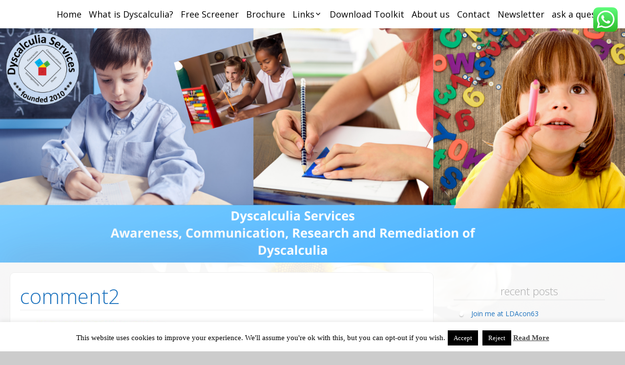

--- FILE ---
content_type: text/html; charset=UTF-8
request_url: https://dyscalculiaservices.com/comments-from-previous-workshop-participants/comment2/
body_size: 17733
content:
<!DOCTYPE html>
<!--[if IE 7]>
<html class="ie ie7" lang="en-US">
<![endif]-->
<!--[if IE 8]>
<html class="ie ie8" lang="en-US">
<![endif]-->
<!--[if !(IE 7) | !(IE 8) ]><!-->
<html lang="en-US">
<!--<![endif]-->
<head>
	<meta charset="UTF-8">
	<meta name="viewport" content="width=device-width">
	<link rel="pingback" href="https://dyscalculiaservices.com/xmlrpc.php">
	<meta name='robots' content='index, follow, max-image-preview:large, max-snippet:-1, max-video-preview:-1' />
	<style>img:is([sizes="auto" i], [sizes^="auto," i]) { contain-intrinsic-size: 3000px 1500px }</style>
	
	<!-- This site is optimized with the Yoast SEO plugin v26.4 - https://yoast.com/wordpress/plugins/seo/ -->
	<title>comment2 - Math and Dyscalculia Services</title>
	<link rel="canonical" href="https://dyscalculiaservices.com/comments-from-previous-workshop-participants/comment2/" />
	<meta property="og:locale" content="en_US" />
	<meta property="og:type" content="article" />
	<meta property="og:title" content="comment2 - Math and Dyscalculia Services" />
	<meta property="og:url" content="https://dyscalculiaservices.com/comments-from-previous-workshop-participants/comment2/" />
	<meta property="og:site_name" content="Math and Dyscalculia Services" />
	<meta property="article:publisher" content="https://www.facebook.com/dyscalculiaservices" />
	<meta property="og:image" content="https://dyscalculiaservices.com/comments-from-previous-workshop-participants/comment2" />
	<meta property="og:image:width" content="595" />
	<meta property="og:image:height" content="137" />
	<meta property="og:image:type" content="image/jpeg" />
	<meta name="twitter:card" content="summary_large_image" />
	<meta name="twitter:site" content="@Dyscalculiaserv" />
	<script type="application/ld+json" class="yoast-schema-graph">{"@context":"https://schema.org","@graph":[{"@type":"WebPage","@id":"https://dyscalculiaservices.com/comments-from-previous-workshop-participants/comment2/","url":"https://dyscalculiaservices.com/comments-from-previous-workshop-participants/comment2/","name":"comment2 - Math and Dyscalculia Services","isPartOf":{"@id":"https://dyscalculiaservices.com/#website"},"primaryImageOfPage":{"@id":"https://dyscalculiaservices.com/comments-from-previous-workshop-participants/comment2/#primaryimage"},"image":{"@id":"https://dyscalculiaservices.com/comments-from-previous-workshop-participants/comment2/#primaryimage"},"thumbnailUrl":"https://dyscalculiaservices.com/wp-content/uploads/2015/09/comment2.jpg","datePublished":"2015-09-21T18:44:28+00:00","breadcrumb":{"@id":"https://dyscalculiaservices.com/comments-from-previous-workshop-participants/comment2/#breadcrumb"},"inLanguage":"en-US","potentialAction":[{"@type":"ReadAction","target":["https://dyscalculiaservices.com/comments-from-previous-workshop-participants/comment2/"]}]},{"@type":"ImageObject","inLanguage":"en-US","@id":"https://dyscalculiaservices.com/comments-from-previous-workshop-participants/comment2/#primaryimage","url":"https://dyscalculiaservices.com/wp-content/uploads/2015/09/comment2.jpg","contentUrl":"https://dyscalculiaservices.com/wp-content/uploads/2015/09/comment2.jpg","width":595,"height":137},{"@type":"BreadcrumbList","@id":"https://dyscalculiaservices.com/comments-from-previous-workshop-participants/comment2/#breadcrumb","itemListElement":[{"@type":"ListItem","position":1,"name":"Home","item":"https://dyscalculiaservices.com/"},{"@type":"ListItem","position":2,"name":"Comments from Previous Workshop Participants","item":"https://dyscalculiaservices.com/comments-from-previous-workshop-participants/"},{"@type":"ListItem","position":3,"name":"comment2"}]},{"@type":"WebSite","@id":"https://dyscalculiaservices.com/#website","url":"https://dyscalculiaservices.com/","name":"Math and Dyscalculia Services","description":"You can count on us","potentialAction":[{"@type":"SearchAction","target":{"@type":"EntryPoint","urlTemplate":"https://dyscalculiaservices.com/?s={search_term_string}"},"query-input":{"@type":"PropertyValueSpecification","valueRequired":true,"valueName":"search_term_string"}}],"inLanguage":"en-US"}]}</script>
	<!-- / Yoast SEO plugin. -->


<link rel='dns-prefetch' href='//fonts.googleapis.com' />
<link rel="alternate" type="application/rss+xml" title="Math and Dyscalculia Services &raquo; Feed" href="https://dyscalculiaservices.com/feed/" />
<link rel="alternate" type="application/rss+xml" title="Math and Dyscalculia Services &raquo; Comments Feed" href="https://dyscalculiaservices.com/comments/feed/" />
<script type="text/javascript" id="wpp-js" src="https://dyscalculiaservices.com/wp-content/plugins/wordpress-popular-posts/assets/js/wpp.min.js?ver=7.3.6" data-sampling="0" data-sampling-rate="100" data-api-url="https://dyscalculiaservices.com/wp-json/wordpress-popular-posts" data-post-id="715" data-token="f5ea51c262" data-lang="0" data-debug="0"></script>
<script type="text/javascript">
/* <![CDATA[ */
window._wpemojiSettings = {"baseUrl":"https:\/\/s.w.org\/images\/core\/emoji\/16.0.1\/72x72\/","ext":".png","svgUrl":"https:\/\/s.w.org\/images\/core\/emoji\/16.0.1\/svg\/","svgExt":".svg","source":{"concatemoji":"https:\/\/dyscalculiaservices.com\/wp-includes\/js\/wp-emoji-release.min.js?ver=6.8.3"}};
/*! This file is auto-generated */
!function(s,n){var o,i,e;function c(e){try{var t={supportTests:e,timestamp:(new Date).valueOf()};sessionStorage.setItem(o,JSON.stringify(t))}catch(e){}}function p(e,t,n){e.clearRect(0,0,e.canvas.width,e.canvas.height),e.fillText(t,0,0);var t=new Uint32Array(e.getImageData(0,0,e.canvas.width,e.canvas.height).data),a=(e.clearRect(0,0,e.canvas.width,e.canvas.height),e.fillText(n,0,0),new Uint32Array(e.getImageData(0,0,e.canvas.width,e.canvas.height).data));return t.every(function(e,t){return e===a[t]})}function u(e,t){e.clearRect(0,0,e.canvas.width,e.canvas.height),e.fillText(t,0,0);for(var n=e.getImageData(16,16,1,1),a=0;a<n.data.length;a++)if(0!==n.data[a])return!1;return!0}function f(e,t,n,a){switch(t){case"flag":return n(e,"\ud83c\udff3\ufe0f\u200d\u26a7\ufe0f","\ud83c\udff3\ufe0f\u200b\u26a7\ufe0f")?!1:!n(e,"\ud83c\udde8\ud83c\uddf6","\ud83c\udde8\u200b\ud83c\uddf6")&&!n(e,"\ud83c\udff4\udb40\udc67\udb40\udc62\udb40\udc65\udb40\udc6e\udb40\udc67\udb40\udc7f","\ud83c\udff4\u200b\udb40\udc67\u200b\udb40\udc62\u200b\udb40\udc65\u200b\udb40\udc6e\u200b\udb40\udc67\u200b\udb40\udc7f");case"emoji":return!a(e,"\ud83e\udedf")}return!1}function g(e,t,n,a){var r="undefined"!=typeof WorkerGlobalScope&&self instanceof WorkerGlobalScope?new OffscreenCanvas(300,150):s.createElement("canvas"),o=r.getContext("2d",{willReadFrequently:!0}),i=(o.textBaseline="top",o.font="600 32px Arial",{});return e.forEach(function(e){i[e]=t(o,e,n,a)}),i}function t(e){var t=s.createElement("script");t.src=e,t.defer=!0,s.head.appendChild(t)}"undefined"!=typeof Promise&&(o="wpEmojiSettingsSupports",i=["flag","emoji"],n.supports={everything:!0,everythingExceptFlag:!0},e=new Promise(function(e){s.addEventListener("DOMContentLoaded",e,{once:!0})}),new Promise(function(t){var n=function(){try{var e=JSON.parse(sessionStorage.getItem(o));if("object"==typeof e&&"number"==typeof e.timestamp&&(new Date).valueOf()<e.timestamp+604800&&"object"==typeof e.supportTests)return e.supportTests}catch(e){}return null}();if(!n){if("undefined"!=typeof Worker&&"undefined"!=typeof OffscreenCanvas&&"undefined"!=typeof URL&&URL.createObjectURL&&"undefined"!=typeof Blob)try{var e="postMessage("+g.toString()+"("+[JSON.stringify(i),f.toString(),p.toString(),u.toString()].join(",")+"));",a=new Blob([e],{type:"text/javascript"}),r=new Worker(URL.createObjectURL(a),{name:"wpTestEmojiSupports"});return void(r.onmessage=function(e){c(n=e.data),r.terminate(),t(n)})}catch(e){}c(n=g(i,f,p,u))}t(n)}).then(function(e){for(var t in e)n.supports[t]=e[t],n.supports.everything=n.supports.everything&&n.supports[t],"flag"!==t&&(n.supports.everythingExceptFlag=n.supports.everythingExceptFlag&&n.supports[t]);n.supports.everythingExceptFlag=n.supports.everythingExceptFlag&&!n.supports.flag,n.DOMReady=!1,n.readyCallback=function(){n.DOMReady=!0}}).then(function(){return e}).then(function(){var e;n.supports.everything||(n.readyCallback(),(e=n.source||{}).concatemoji?t(e.concatemoji):e.wpemoji&&e.twemoji&&(t(e.twemoji),t(e.wpemoji)))}))}((window,document),window._wpemojiSettings);
/* ]]> */
</script>
<link rel='stylesheet' id='ht_ctc_main_css-css' href='https://dyscalculiaservices.com/wp-content/plugins/click-to-chat-for-whatsapp/new/inc/assets/css/main.css?ver=4.33' type='text/css' media='all' />
<link rel='stylesheet' id='embedpress-css-css' href='https://dyscalculiaservices.com/wp-content/plugins/embedpress/assets/css/embedpress.css?ver=1764137318' type='text/css' media='all' />
<link rel='stylesheet' id='embedpress-blocks-style-css' href='https://dyscalculiaservices.com/wp-content/plugins/embedpress/assets/css/blocks.build.css?ver=1764137318' type='text/css' media='all' />
<style id='wp-emoji-styles-inline-css' type='text/css'>

	img.wp-smiley, img.emoji {
		display: inline !important;
		border: none !important;
		box-shadow: none !important;
		height: 1em !important;
		width: 1em !important;
		margin: 0 0.07em !important;
		vertical-align: -0.1em !important;
		background: none !important;
		padding: 0 !important;
	}
</style>
<link rel='stylesheet' id='wp-block-library-css' href='https://dyscalculiaservices.com/wp-includes/css/dist/block-library/style.min.css?ver=6.8.3' type='text/css' media='all' />
<style id='classic-theme-styles-inline-css' type='text/css'>
/*! This file is auto-generated */
.wp-block-button__link{color:#fff;background-color:#32373c;border-radius:9999px;box-shadow:none;text-decoration:none;padding:calc(.667em + 2px) calc(1.333em + 2px);font-size:1.125em}.wp-block-file__button{background:#32373c;color:#fff;text-decoration:none}
</style>
<style id='qsm-quiz-style-inline-css' type='text/css'>


</style>
<style id='pdfemb-pdf-embedder-viewer-style-inline-css' type='text/css'>
.wp-block-pdfemb-pdf-embedder-viewer{max-width:none}

</style>
<style id='global-styles-inline-css' type='text/css'>
:root{--wp--preset--aspect-ratio--square: 1;--wp--preset--aspect-ratio--4-3: 4/3;--wp--preset--aspect-ratio--3-4: 3/4;--wp--preset--aspect-ratio--3-2: 3/2;--wp--preset--aspect-ratio--2-3: 2/3;--wp--preset--aspect-ratio--16-9: 16/9;--wp--preset--aspect-ratio--9-16: 9/16;--wp--preset--color--black: #000000;--wp--preset--color--cyan-bluish-gray: #abb8c3;--wp--preset--color--white: #ffffff;--wp--preset--color--pale-pink: #f78da7;--wp--preset--color--vivid-red: #cf2e2e;--wp--preset--color--luminous-vivid-orange: #ff6900;--wp--preset--color--luminous-vivid-amber: #fcb900;--wp--preset--color--light-green-cyan: #7bdcb5;--wp--preset--color--vivid-green-cyan: #00d084;--wp--preset--color--pale-cyan-blue: #8ed1fc;--wp--preset--color--vivid-cyan-blue: #0693e3;--wp--preset--color--vivid-purple: #9b51e0;--wp--preset--gradient--vivid-cyan-blue-to-vivid-purple: linear-gradient(135deg,rgba(6,147,227,1) 0%,rgb(155,81,224) 100%);--wp--preset--gradient--light-green-cyan-to-vivid-green-cyan: linear-gradient(135deg,rgb(122,220,180) 0%,rgb(0,208,130) 100%);--wp--preset--gradient--luminous-vivid-amber-to-luminous-vivid-orange: linear-gradient(135deg,rgba(252,185,0,1) 0%,rgba(255,105,0,1) 100%);--wp--preset--gradient--luminous-vivid-orange-to-vivid-red: linear-gradient(135deg,rgba(255,105,0,1) 0%,rgb(207,46,46) 100%);--wp--preset--gradient--very-light-gray-to-cyan-bluish-gray: linear-gradient(135deg,rgb(238,238,238) 0%,rgb(169,184,195) 100%);--wp--preset--gradient--cool-to-warm-spectrum: linear-gradient(135deg,rgb(74,234,220) 0%,rgb(151,120,209) 20%,rgb(207,42,186) 40%,rgb(238,44,130) 60%,rgb(251,105,98) 80%,rgb(254,248,76) 100%);--wp--preset--gradient--blush-light-purple: linear-gradient(135deg,rgb(255,206,236) 0%,rgb(152,150,240) 100%);--wp--preset--gradient--blush-bordeaux: linear-gradient(135deg,rgb(254,205,165) 0%,rgb(254,45,45) 50%,rgb(107,0,62) 100%);--wp--preset--gradient--luminous-dusk: linear-gradient(135deg,rgb(255,203,112) 0%,rgb(199,81,192) 50%,rgb(65,88,208) 100%);--wp--preset--gradient--pale-ocean: linear-gradient(135deg,rgb(255,245,203) 0%,rgb(182,227,212) 50%,rgb(51,167,181) 100%);--wp--preset--gradient--electric-grass: linear-gradient(135deg,rgb(202,248,128) 0%,rgb(113,206,126) 100%);--wp--preset--gradient--midnight: linear-gradient(135deg,rgb(2,3,129) 0%,rgb(40,116,252) 100%);--wp--preset--font-size--small: 13px;--wp--preset--font-size--medium: 20px;--wp--preset--font-size--large: 36px;--wp--preset--font-size--x-large: 42px;--wp--preset--spacing--20: 0.44rem;--wp--preset--spacing--30: 0.67rem;--wp--preset--spacing--40: 1rem;--wp--preset--spacing--50: 1.5rem;--wp--preset--spacing--60: 2.25rem;--wp--preset--spacing--70: 3.38rem;--wp--preset--spacing--80: 5.06rem;--wp--preset--shadow--natural: 6px 6px 9px rgba(0, 0, 0, 0.2);--wp--preset--shadow--deep: 12px 12px 50px rgba(0, 0, 0, 0.4);--wp--preset--shadow--sharp: 6px 6px 0px rgba(0, 0, 0, 0.2);--wp--preset--shadow--outlined: 6px 6px 0px -3px rgba(255, 255, 255, 1), 6px 6px rgba(0, 0, 0, 1);--wp--preset--shadow--crisp: 6px 6px 0px rgba(0, 0, 0, 1);}:where(.is-layout-flex){gap: 0.5em;}:where(.is-layout-grid){gap: 0.5em;}body .is-layout-flex{display: flex;}.is-layout-flex{flex-wrap: wrap;align-items: center;}.is-layout-flex > :is(*, div){margin: 0;}body .is-layout-grid{display: grid;}.is-layout-grid > :is(*, div){margin: 0;}:where(.wp-block-columns.is-layout-flex){gap: 2em;}:where(.wp-block-columns.is-layout-grid){gap: 2em;}:where(.wp-block-post-template.is-layout-flex){gap: 1.25em;}:where(.wp-block-post-template.is-layout-grid){gap: 1.25em;}.has-black-color{color: var(--wp--preset--color--black) !important;}.has-cyan-bluish-gray-color{color: var(--wp--preset--color--cyan-bluish-gray) !important;}.has-white-color{color: var(--wp--preset--color--white) !important;}.has-pale-pink-color{color: var(--wp--preset--color--pale-pink) !important;}.has-vivid-red-color{color: var(--wp--preset--color--vivid-red) !important;}.has-luminous-vivid-orange-color{color: var(--wp--preset--color--luminous-vivid-orange) !important;}.has-luminous-vivid-amber-color{color: var(--wp--preset--color--luminous-vivid-amber) !important;}.has-light-green-cyan-color{color: var(--wp--preset--color--light-green-cyan) !important;}.has-vivid-green-cyan-color{color: var(--wp--preset--color--vivid-green-cyan) !important;}.has-pale-cyan-blue-color{color: var(--wp--preset--color--pale-cyan-blue) !important;}.has-vivid-cyan-blue-color{color: var(--wp--preset--color--vivid-cyan-blue) !important;}.has-vivid-purple-color{color: var(--wp--preset--color--vivid-purple) !important;}.has-black-background-color{background-color: var(--wp--preset--color--black) !important;}.has-cyan-bluish-gray-background-color{background-color: var(--wp--preset--color--cyan-bluish-gray) !important;}.has-white-background-color{background-color: var(--wp--preset--color--white) !important;}.has-pale-pink-background-color{background-color: var(--wp--preset--color--pale-pink) !important;}.has-vivid-red-background-color{background-color: var(--wp--preset--color--vivid-red) !important;}.has-luminous-vivid-orange-background-color{background-color: var(--wp--preset--color--luminous-vivid-orange) !important;}.has-luminous-vivid-amber-background-color{background-color: var(--wp--preset--color--luminous-vivid-amber) !important;}.has-light-green-cyan-background-color{background-color: var(--wp--preset--color--light-green-cyan) !important;}.has-vivid-green-cyan-background-color{background-color: var(--wp--preset--color--vivid-green-cyan) !important;}.has-pale-cyan-blue-background-color{background-color: var(--wp--preset--color--pale-cyan-blue) !important;}.has-vivid-cyan-blue-background-color{background-color: var(--wp--preset--color--vivid-cyan-blue) !important;}.has-vivid-purple-background-color{background-color: var(--wp--preset--color--vivid-purple) !important;}.has-black-border-color{border-color: var(--wp--preset--color--black) !important;}.has-cyan-bluish-gray-border-color{border-color: var(--wp--preset--color--cyan-bluish-gray) !important;}.has-white-border-color{border-color: var(--wp--preset--color--white) !important;}.has-pale-pink-border-color{border-color: var(--wp--preset--color--pale-pink) !important;}.has-vivid-red-border-color{border-color: var(--wp--preset--color--vivid-red) !important;}.has-luminous-vivid-orange-border-color{border-color: var(--wp--preset--color--luminous-vivid-orange) !important;}.has-luminous-vivid-amber-border-color{border-color: var(--wp--preset--color--luminous-vivid-amber) !important;}.has-light-green-cyan-border-color{border-color: var(--wp--preset--color--light-green-cyan) !important;}.has-vivid-green-cyan-border-color{border-color: var(--wp--preset--color--vivid-green-cyan) !important;}.has-pale-cyan-blue-border-color{border-color: var(--wp--preset--color--pale-cyan-blue) !important;}.has-vivid-cyan-blue-border-color{border-color: var(--wp--preset--color--vivid-cyan-blue) !important;}.has-vivid-purple-border-color{border-color: var(--wp--preset--color--vivid-purple) !important;}.has-vivid-cyan-blue-to-vivid-purple-gradient-background{background: var(--wp--preset--gradient--vivid-cyan-blue-to-vivid-purple) !important;}.has-light-green-cyan-to-vivid-green-cyan-gradient-background{background: var(--wp--preset--gradient--light-green-cyan-to-vivid-green-cyan) !important;}.has-luminous-vivid-amber-to-luminous-vivid-orange-gradient-background{background: var(--wp--preset--gradient--luminous-vivid-amber-to-luminous-vivid-orange) !important;}.has-luminous-vivid-orange-to-vivid-red-gradient-background{background: var(--wp--preset--gradient--luminous-vivid-orange-to-vivid-red) !important;}.has-very-light-gray-to-cyan-bluish-gray-gradient-background{background: var(--wp--preset--gradient--very-light-gray-to-cyan-bluish-gray) !important;}.has-cool-to-warm-spectrum-gradient-background{background: var(--wp--preset--gradient--cool-to-warm-spectrum) !important;}.has-blush-light-purple-gradient-background{background: var(--wp--preset--gradient--blush-light-purple) !important;}.has-blush-bordeaux-gradient-background{background: var(--wp--preset--gradient--blush-bordeaux) !important;}.has-luminous-dusk-gradient-background{background: var(--wp--preset--gradient--luminous-dusk) !important;}.has-pale-ocean-gradient-background{background: var(--wp--preset--gradient--pale-ocean) !important;}.has-electric-grass-gradient-background{background: var(--wp--preset--gradient--electric-grass) !important;}.has-midnight-gradient-background{background: var(--wp--preset--gradient--midnight) !important;}.has-small-font-size{font-size: var(--wp--preset--font-size--small) !important;}.has-medium-font-size{font-size: var(--wp--preset--font-size--medium) !important;}.has-large-font-size{font-size: var(--wp--preset--font-size--large) !important;}.has-x-large-font-size{font-size: var(--wp--preset--font-size--x-large) !important;}
:where(.wp-block-post-template.is-layout-flex){gap: 1.25em;}:where(.wp-block-post-template.is-layout-grid){gap: 1.25em;}
:where(.wp-block-columns.is-layout-flex){gap: 2em;}:where(.wp-block-columns.is-layout-grid){gap: 2em;}
:root :where(.wp-block-pullquote){font-size: 1.5em;line-height: 1.6;}
</style>
<link rel='stylesheet' id='cookie-law-info-css' href='https://dyscalculiaservices.com/wp-content/plugins/cookie-law-info/legacy/public/css/cookie-law-info-public.css?ver=3.3.6' type='text/css' media='all' />
<link rel='stylesheet' id='cookie-law-info-gdpr-css' href='https://dyscalculiaservices.com/wp-content/plugins/cookie-law-info/legacy/public/css/cookie-law-info-gdpr.css?ver=3.3.6' type='text/css' media='all' />
<link rel='stylesheet' id='wordpress-popular-posts-css-css' href='https://dyscalculiaservices.com/wp-content/plugins/wordpress-popular-posts/assets/css/wpp.css?ver=7.3.6' type='text/css' media='all' />
<link rel='stylesheet' id='stainedglass-genericons-css' href='https://dyscalculiaservices.com/wp-content/themes/stained-glass/genericons/genericons.css?ver=2015' type='text/css' media='all' />
<link rel='stylesheet' id='stainedglass-fonts-css' href='//fonts.googleapis.com/css?family=Open+Sans:300,400&#038;latin,latin-ext' type='text/css' media='all' />
<link rel='stylesheet' id='stainedglass-style-css' href='https://dyscalculiaservices.com/wp-content/themes/stained-glass/style.css?ver=6.8.3' type='text/css' media='all' />
<!--[if lt IE 9]>
<link rel='stylesheet' id='stainedglass-ie-css' href='https://dyscalculiaservices.com/wp-content/themes/stained-glass/css/ie.css?ver=20141210' type='text/css' media='all' />
<![endif]-->
<link rel='stylesheet' id='stainedglass-page-css' href='https://dyscalculiaservices.com/wp-content/themes/stained-glass/inc/css/page.css?ver=6.8.3' type='text/css' media='all' />
<link rel='stylesheet' id='stainedglass-image-css' href='https://dyscalculiaservices.com/wp-content/themes/stained-glass/inc/css/image.css?ver=6.8.3' type='text/css' media='all' />
<link rel='stylesheet' id='stainedglass-button-css' href='https://dyscalculiaservices.com/wp-content/themes/stained-glass/inc/css/button.css?ver=6.8.3' type='text/css' media='all' />
<link rel='stylesheet' id='video-js-css' href='https://dyscalculiaservices.com/wp-content/plugins/video-embed-thumbnail-generator/video-js/video-js.min.css?ver=7.11.4' type='text/css' media='all' />
<link rel='stylesheet' id='video-js-kg-skin-css' href='https://dyscalculiaservices.com/wp-content/plugins/video-embed-thumbnail-generator/video-js/kg-video-js-skin.css?ver=4.10.3' type='text/css' media='all' />
<link rel='stylesheet' id='kgvid_video_styles-css' href='https://dyscalculiaservices.com/wp-content/plugins/video-embed-thumbnail-generator/src/public/css/videopack-styles.css?ver=4.10.3' type='text/css' media='all' />
<script type="text/javascript" src="https://dyscalculiaservices.com/wp-includes/js/jquery/jquery.min.js?ver=3.7.1" id="jquery-core-js"></script>
<script type="text/javascript" src="https://dyscalculiaservices.com/wp-includes/js/jquery/jquery-migrate.min.js?ver=3.4.1" id="jquery-migrate-js"></script>
<script type="text/javascript" id="cookie-law-info-js-extra">
/* <![CDATA[ */
var Cli_Data = {"nn_cookie_ids":[],"cookielist":[],"non_necessary_cookies":[],"ccpaEnabled":"","ccpaRegionBased":"","ccpaBarEnabled":"","strictlyEnabled":["necessary","obligatoire"],"ccpaType":"gdpr","js_blocking":"","custom_integration":"","triggerDomRefresh":"","secure_cookies":""};
var cli_cookiebar_settings = {"animate_speed_hide":"500","animate_speed_show":"500","background":"#fff","border":"#444","border_on":"","button_1_button_colour":"#000","button_1_button_hover":"#000000","button_1_link_colour":"#fff","button_1_as_button":"1","button_1_new_win":"","button_2_button_colour":"#333","button_2_button_hover":"#292929","button_2_link_colour":"#444","button_2_as_button":"","button_2_hidebar":"1","button_3_button_colour":"#000","button_3_button_hover":"#000000","button_3_link_colour":"#fff","button_3_as_button":"1","button_3_new_win":"","button_4_button_colour":"#000","button_4_button_hover":"#000000","button_4_link_colour":"#fff","button_4_as_button":"1","button_7_button_colour":"#61a229","button_7_button_hover":"#4e8221","button_7_link_colour":"#fff","button_7_as_button":"1","button_7_new_win":"","font_family":"inherit","header_fix":"","notify_animate_hide":"1","notify_animate_show":"","notify_div_id":"#cookie-law-info-bar","notify_position_horizontal":"right","notify_position_vertical":"bottom","scroll_close":"","scroll_close_reload":"","accept_close_reload":"","reject_close_reload":"","showagain_tab":"1","showagain_background":"#fff","showagain_border":"#000","showagain_div_id":"#cookie-law-info-again","showagain_x_position":"100px","text":"#000","show_once_yn":"","show_once":"10000","logging_on":"","as_popup":"","popup_overlay":"1","bar_heading_text":"","cookie_bar_as":"banner","popup_showagain_position":"bottom-right","widget_position":"left"};
var log_object = {"ajax_url":"https:\/\/dyscalculiaservices.com\/wp-admin\/admin-ajax.php"};
/* ]]> */
</script>
<script type="text/javascript" src="https://dyscalculiaservices.com/wp-content/plugins/cookie-law-info/legacy/public/js/cookie-law-info-public.js?ver=3.3.6" id="cookie-law-info-js"></script>
<link rel="https://api.w.org/" href="https://dyscalculiaservices.com/wp-json/" /><link rel="alternate" title="JSON" type="application/json" href="https://dyscalculiaservices.com/wp-json/wp/v2/media/715" /><link rel="EditURI" type="application/rsd+xml" title="RSD" href="https://dyscalculiaservices.com/xmlrpc.php?rsd" />
<meta name="generator" content="WordPress 6.8.3" />
<link rel='shortlink' href='https://dyscalculiaservices.com/?p=715' />
<link rel="alternate" title="oEmbed (JSON)" type="application/json+oembed" href="https://dyscalculiaservices.com/wp-json/oembed/1.0/embed?url=https%3A%2F%2Fdyscalculiaservices.com%2Fcomments-from-previous-workshop-participants%2Fcomment2%2F" />
<link rel="alternate" title="oEmbed (XML)" type="text/xml+oembed" href="https://dyscalculiaservices.com/wp-json/oembed/1.0/embed?url=https%3A%2F%2Fdyscalculiaservices.com%2Fcomments-from-previous-workshop-participants%2Fcomment2%2F&#038;format=xml" />
<style>

/* CSS added by Hide Metadata Plugin */

.entry-meta .byline:before,
			.entry-header .entry-meta span.byline:before,
			.entry-meta .byline:after,
			.entry-header .entry-meta span.byline:after,
			.single .byline, .group-blog .byline,
			.entry-meta .byline,
			.entry-header .entry-meta > span.byline,
			.entry-meta .author.vcard  {
				content: '';
				display: none;
				margin: 0;
			}
.entry-meta .posted-on:before,
			.entry-header .entry-meta > span.posted-on:before,
			.entry-meta .posted-on:after,
			.entry-header .entry-meta > span.posted-on:after,
			.entry-meta .posted-on,
			.entry-header .entry-meta > span.posted-on {
				content: '';
				display: none;
				margin: 0;
			}</style>
            <style id="wpp-loading-animation-styles">@-webkit-keyframes bgslide{from{background-position-x:0}to{background-position-x:-200%}}@keyframes bgslide{from{background-position-x:0}to{background-position-x:-200%}}.wpp-widget-block-placeholder,.wpp-shortcode-placeholder{margin:0 auto;width:60px;height:3px;background:#dd3737;background:linear-gradient(90deg,#dd3737 0%,#571313 10%,#dd3737 100%);background-size:200% auto;border-radius:3px;-webkit-animation:bgslide 1s infinite linear;animation:bgslide 1s infinite linear}</style>
            	
	<style type="text/css"> 	
					.site-title,
			.site-description {
				clip: rect(1px 1px 1px 1px); /* IE7 */
				clip: rect(1px, 1px, 1px, 1px);
				position: absolute;
			}
				
		.wide .column-1 .element.effect-17 .entry-title,
		.wide .column-1 .element.effect-18 .entry-title, 
		.site-title a {
			color: #blank;
		}
		
		.site-content {
			-ms-flex-order: 1;     
			-webkit-order: 1;     
			order: 1;
		}
		
		.sidebar-1 {
			-ms-flex-order: 2;     
			-webkit-order:  2;  
			order:  2;
		}

		.sidebar-2 {
			-ms-flex-order: 3; 
			-webkit-order:  3;  
			order:  3;
		}
		
				
		@media screen and (min-width: 680px) {
			.site .content {
				font-size: 16px;
			}
						.site {
					font-family: 'Open Sans', sans-serif;
				}
				
						
				}
		
		/* widget buttons */
		.widget.stainedglass_widget_button {
			background: rgba(255,255,255,0.8);
		}
		
		.widget.stainedglass_widget_button .stainedglass-link {
			background: #fff;
		}		
		
		.widget.stainedglass_widget_button a {
			color: #000;
		}
		.widget.stainedglass_widget_button a:hover {
			color: #000;
		}
		.widget.stainedglass_widget_button .stainedglass-link {
			border-color: #ccc;
		}
		.widget.stainedglass_widget_button .stainedglass-link:hover {
			box-shadow: 0 0 4px 4px #ccc;
		}

		.element.effect-18 .hover,
		.element.effect-18 .entry-title,
		.element.effect-17 .hover,
		.element.effect-17 .entry-title,
		.site-title,
		.element-wrap {
			background: rgba(255,255,255,0.9);
		}		
		
		.widget.stainedglass_recent_posts .content article footer a,
		.content-container article .entry-content a,
		.comments-link a,
		.featured-post,
		.logged-in-as a,
		.site .edit-link,
		.jetpack-widget-tag-nav,
		.jetpack-widget-nav,
		.content footer a {
			color: #1e73be;
		}		
		
		.entry-header .entry-title a {
			color: #1e73be;
		}
		
		a:hover,
		.widget.stainedglass_recent_posts .content article footer a:hover,
		.content-container .entry-content a:hover,
		.comments-link a:hover,
		.entry-meta a:hover,
		.site-title a:hover,
		.site .author.vcard a:hover,
		.entry-header .entry-title a:hover,
		.site .widget .entry-meta a:hover,
		.category-list a:hover {
			color: #a71fdd;
		}
				
		.wide .column-1 .element.effect-17 p,
		.wide .column-1 .element.effect-18 p,
		.site-description {
			color: #000000;
		}
		
		entry-header .entry-title a,
		h1,
		h2,
		h3,
		h4,
		h5,
		h6 {
			color: #1e73be;
		}

		.background-fixed {
			bckground: repeat  top center fixed;
			background-image: url(https://dyscalculiaservices.com/wp-content/themes/stained-glass/img/back-sidebar.png);		
		}
		
		.site-title h1 a {
			color: #blank;

		}
		
		.site {		
			max-width: 1600px;
		}
		
		.main-wrapper {
			max-width: 1600px;
		}	
		
		.site .wide .widget .widget-area .main-wrapper.no-sidebar,
		.main-wrapper.no-sidebar {
			max-width: 1600px !important;
		}	
		
		.sidebar-before-footer,
		.header-wrap {
			max-width: 1600px;
		}
		
		@media screen and (min-width: 1600px) {
			.image-wrapper {
				max-width: 1600px;
			}
		}
				
		.sidebar-footer .widget-area,
		.wide .widget > input,
		.wide .widget > form,
		.sidebar-before-footer .widget > div,
		.sidebar-before-footer .widget-area .widget > ul,
		.sidebar-top-full .widget-area .widget > div,
		.sidebar-top-full .widget-area .widget > ul {
			max-width: 1600px;
			margin-left: auto;
			margin-right: auto;
		}

		/* set width of column in px */
		@media screen and (min-width: 960px) {
	
			.content {
				-ms-flex-order: 1;     
				-webkit-order: 1;  
				order: 1;
			}

			.sidebar-1 {
				-ms-flex-order: 2;     
				-webkit-order: 2;  
				order: 2;
			}

			.sidebar-2 {
				-ms-flex-order: 3;     
				-webkit-order: 3;  
				order: 3;
			}
		
			.main-wrapper {
				-webkit-flex-flow: nowrap;
				-ms-flex-flow: nowrap;
				flex-flow: nowrap;
			}
			
			.sidebar-1,
			.sidebar-2 {
				display: block;
			}
	
			.sidebar-1 .column {
				padding: 0 20px 0 0;
			}
			
			.sidebar-2 .column {
				padding: 0 0 0 20px;
			}
				
			.site-content {
				-ms-flex-order: 2;     
				-webkit-order: 2;  
				order: 2;
			}
	
			.sidebar-1 {
				-ms-flex-order: 1;     
				-webkit-order: 1;  
				order: 1;
			}

			.sidebar-2 {
				-ms-flex-order: 3;     
				-webkit-order: 3;  
				order: 3;
			}
			
			
			.two-sidebars .sidebar-1 {
				width: 30%;
			}

			.two-sidebars .sidebar-2 {
				width: 30%;
			}
			.two-sidebars .site-content {
				width: 40%;
			}
			
			.left-sidebar .sidebar-1 {
				width: 20%;
			}
			.left-sidebar .site-content {
				width: 80%;
			}
			
			.right-sidebar .sidebar-2 {
				width: 30%;
			}	
			.right-sidebar .site-content {
				width: 70%;
			}	
		
	 }

	</style>
	<link rel="icon" href="https://dyscalculiaservices.com/wp-content/uploads/2021/03/cropped-Untitled-design-8-32x32.png" sizes="32x32" />
<link rel="icon" href="https://dyscalculiaservices.com/wp-content/uploads/2021/03/cropped-Untitled-design-8-192x192.png" sizes="192x192" />
<link rel="apple-touch-icon" href="https://dyscalculiaservices.com/wp-content/uploads/2021/03/cropped-Untitled-design-8-180x180.png" />
<meta name="msapplication-TileImage" content="https://dyscalculiaservices.com/wp-content/uploads/2021/03/cropped-Untitled-design-8-270x270.png" />
		<style type="text/css" id="wp-custom-css">
			.content-container {
   color: #000;
}
.top-navigation .horisontal-navigation li a {
    color: #000;}
	input.search-field {
  visibility: hidden;
}
		</style>
		</head>

<body class="attachment wp-singular attachment-template-default attachmentid-715 attachment-jpeg wp-theme-stained-glass metaslider-plugin custom-background google-fonts-on">
	<div id="page" class="hfeed site">
			<!-- Header -->
			
			<header id="masthead" class="site-header" role="banner">	

				<div class="top-menu">
					<div id="sg-site-header" class="sg-site-header sticky-menu">
												
						<div class="menu-top">
							<!-- First Top Menu -->		
							<div class="nav-container top-1-navigation">						
																<div class="clear"></div>
							</div><!-- .top-1-navigation .nav-container -->

							<!-- Second Top Menu -->	
							
								<div class="nav-container top-navigation">
									<nav class="horisontal-navigation menu-2" role="navigation">
										<span class="toggle"><span class="menu-toggle"></span></span>
										<div class="menu-main-menu-container"><ul id="menu-main-menu" class="nav-horizontal"><li id="menu-item-119" class="menu-item menu-item-type-custom menu-item-object-custom menu-item-home menu-item-119"><a href="http://dyscalculiaservices.com/">Home</a></li>
<li id="menu-item-100" class="menu-item menu-item-type-post_type menu-item-object-page menu-item-100"><a href="https://dyscalculiaservices.com/what-is-dyscalculia/">What is Dyscalculia?</a></li>
<li id="menu-item-2477" class="menu-item menu-item-type-post_type menu-item-object-page menu-item-2477"><a href="https://dyscalculiaservices.com/dyscalculia-screener-checklist/">Free Screener</a></li>
<li id="menu-item-1428" class="menu-item menu-item-type-custom menu-item-object-custom menu-item-1428"><a target="_blank" href="https://dyscalculiaservices.com/dyscalculia-services-brochure/">Brochure</a></li>
<li id="menu-item-157" class="menu-item menu-item-type-post_type menu-item-object-page menu-item-has-children menu-item-157"><a href="https://dyscalculiaservices.com/resources/">Links</a>
<ul class="sub-menu">
	<li id="menu-item-1536" class="menu-item menu-item-type-post_type menu-item-object-page menu-item-has-children menu-item-1536"><a href="https://dyscalculiaservices.com/services/online-services/">Online Services</a>
	<ul class="sub-menu">
		<li id="menu-item-2147" class="menu-item menu-item-type-custom menu-item-object-custom menu-item-2147"><a target="_blank" href="https://DyscalculiaTutorTraining.org">Dyscalculia Tutor Training</a></li>
		<li id="menu-item-2146" class="menu-item menu-item-type-custom menu-item-object-custom menu-item-2146"><a target="_blank" href="https://DyscalculiaAwareness.org">Dyscalculia Awareness Training</a></li>
		<li id="menu-item-304" class="menu-item menu-item-type-custom menu-item-object-custom menu-item-304"><a target="_blank" href="http://dyscalculiatrainingcenter.com">Dyscalculia Training Center</a></li>
		<li id="menu-item-2145" class="menu-item menu-item-type-custom menu-item-object-custom menu-item-2145"><a target="_blank" href="https://dyscalculiatesting.com">Online Math and Dyscalculia Screening Test</a></li>
		<li id="menu-item-2143" class="menu-item menu-item-type-custom menu-item-object-custom menu-item-2143"><a target="_blank" href="https://adultdyscalculia.org">Adult Dyscalculia</a></li>
		<li id="menu-item-2144" class="menu-item menu-item-type-custom menu-item-object-custom menu-item-2144"><a target="_blank" href="https://DyscalculiaToolkit.org">Dyscalculia Toolkit</a></li>
		<li id="menu-item-2522" class="menu-item menu-item-type-custom menu-item-object-custom menu-item-2522"><a href="https://DyscalculiaScreener.org">Grade Specific Screeners</a></li>
		<li id="menu-item-273" class="menu-item menu-item-type-custom menu-item-object-custom menu-item-273"><a target="_blank" href="http://dyscalculiaheadlines.com">Dyscalculia Headlines</a></li>
		<li id="menu-item-2521" class="menu-item menu-item-type-custom menu-item-object-custom menu-item-2521"><a href="https://MathStrategy">Math Assessment Reasoning Strategies</a></li>
		<li id="menu-item-1219" class="menu-item menu-item-type-custom menu-item-object-custom menu-item-1219"><a target="_blank" href="http://webinars.dyscalculiatrainingcenter.com/">Free Webinars</a></li>
		<li id="menu-item-2148" class="menu-item menu-item-type-custom menu-item-object-custom menu-item-2148"><a target="_blank" href="https://momsteachmath.com">Moms Teach Math video series</a></li>
	</ul>
</li>
	<li id="menu-item-123" class="menu-item menu-item-type-taxonomy menu-item-object-category menu-item-has-children menu-item-123"><a href="https://dyscalculiaservices.com/category/s2-parents/c12-parents/">Parents</a>
	<ul class="sub-menu">
		<li id="menu-item-1682" class="menu-item menu-item-type-custom menu-item-object-custom menu-item-1682"><a target="_blank" href="http://www.silccenter.org/media/silc_pdfs/resources/papers/developing_spatial_thinking.pdf">Helping your child</a></li>
		<li id="menu-item-126" class="menu-item menu-item-type-post_type menu-item-object-page menu-item-126"><a href="https://dyscalculiaservices.com/math-not-their-thing-or-is-it-dyscalculia/">Math not “their thing” or is it Dyscalculia?</a></li>
		<li id="menu-item-129" class="menu-item menu-item-type-post_type menu-item-object-page menu-item-129"><a href="https://dyscalculiaservices.com/tips-to-help-with-homework/">Tips to help with Homework</a></li>
		<li id="menu-item-2177" class="menu-item menu-item-type-custom menu-item-object-custom menu-item-2177"><a href="https://dyscalculiaservices.com/math-resources-for-families-when-schools-are-closed/">Resources when schools are closed</a></li>
		<li id="menu-item-132" class="menu-item menu-item-type-post_type menu-item-object-page menu-item-132"><a href="https://dyscalculiaservices.com/instant-fix/">Instant Fix</a></li>
		<li id="menu-item-1277" class="menu-item menu-item-type-custom menu-item-object-custom menu-item-1277"><a href="http://dyscalculiaservices.com/?page_id=107">Tutoring</a></li>
		<li id="menu-item-155" class="menu-item menu-item-type-taxonomy menu-item-object-category menu-item-155"><a href="https://dyscalculiaservices.com/category/s2-parents/c12-parents/">Further Reading</a></li>
	</ul>
</li>
	<li id="menu-item-124" class="menu-item menu-item-type-taxonomy menu-item-object-category menu-item-has-children menu-item-124"><a href="https://dyscalculiaservices.com/category/s4-educators/c13-educators/">Educators</a>
	<ul class="sub-menu">
		<li id="menu-item-1434" class="menu-item menu-item-type-post_type menu-item-object-page menu-item-1434"><a href="https://dyscalculiaservices.com/four-subtypes-developmental-dyscalculia/">Four subtypes of Developmental Dyscalculia</a></li>
		<li id="menu-item-137" class="menu-item menu-item-type-post_type menu-item-object-page menu-item-137"><a href="https://dyscalculiaservices.com/telltale-signs-of-dyscalculia/">Telltale signs of Dyscalculia</a></li>
		<li id="menu-item-140" class="menu-item menu-item-type-post_type menu-item-object-page menu-item-140"><a href="https://dyscalculiaservices.com/adhd-and-dysgraphia/">ADHD and Dysgraphia</a></li>
		<li id="menu-item-143" class="menu-item menu-item-type-post_type menu-item-object-page menu-item-143"><a href="https://dyscalculiaservices.com/math-anxiety-in-school/">Math Anxiety in School</a></li>
		<li id="menu-item-1276" class="menu-item menu-item-type-custom menu-item-object-custom menu-item-1276"><a href="http://dyscalculiaservices.com/?page_id=1103">Professional Development</a></li>
		<li id="menu-item-146" class="menu-item menu-item-type-post_type menu-item-object-page menu-item-146"><a href="https://dyscalculiaservices.com/online-learning/">Online Learning</a></li>
		<li id="menu-item-267" class="menu-item menu-item-type-custom menu-item-object-custom menu-item-267"><a href="http://www.mathematicalbrain.com/test.html">The Mathematical Brain (sample)</a></li>
		<li id="menu-item-269" class="menu-item menu-item-type-post_type menu-item-object-page menu-item-269"><a href="https://dyscalculiaservices.com/?page_id=151">Dyscalculia Primer and Resources Guide</a></li>
		<li id="menu-item-272" class="menu-item menu-item-type-custom menu-item-object-custom menu-item-272"><a href="http://docs.dyscalculiaservices.com/studentsstruggling.pdf">Recommended Reading</a></li>
	</ul>
</li>
	<li id="menu-item-1275" class="menu-item menu-item-type-custom menu-item-object-custom menu-item-1275"><a href="http://dyscalculiaservices.com/?page_id=105">Testing</a></li>
	<li id="menu-item-176" class="menu-item menu-item-type-post_type menu-item-object-page menu-item-176"><a href="https://dyscalculiaservices.com/resources/lingo/">Dyscalculia, Number Sense and Subitizing</a></li>
	<li id="menu-item-103" class="menu-item menu-item-type-post_type menu-item-object-page menu-item-has-children menu-item-103"><a href="https://dyscalculiaservices.com/services/">Services</a>
	<ul class="sub-menu">
		<li id="menu-item-122" class="menu-item menu-item-type-post_type menu-item-object-page menu-item-122"><a href="https://dyscalculiaservices.com/services/presentations/">Presentations</a></li>
		<li id="menu-item-116" class="menu-item menu-item-type-post_type menu-item-object-page menu-item-116"><a href="https://dyscalculiaservices.com/services/train-the-trainer/">Training opportunities</a></li>
		<li id="menu-item-117" class="menu-item menu-item-type-post_type menu-item-object-page menu-item-117"><a href="https://dyscalculiaservices.com/services/specialized-math-tutoring/">Remediation/Specialized Math Tutoring</a></li>
		<li id="menu-item-1111" class="menu-item menu-item-type-post_type menu-item-object-page menu-item-1111"><a href="https://dyscalculiaservices.com/services/teacher-professional-development/">Teacher Professional Development</a></li>
		<li id="menu-item-118" class="menu-item menu-item-type-post_type menu-item-object-page menu-item-118"><a href="https://dyscalculiaservices.com/services/assessment/">Assessment</a></li>
		<li id="menu-item-179" class="menu-item menu-item-type-custom menu-item-object-custom menu-item-179"><a target="_blank" href="https://dyscalculiatesting.com">Dyscalculia Test</a></li>
		<li id="menu-item-1371" class="menu-item menu-item-type-custom menu-item-object-custom menu-item-1371"><a href="https://dyscalculiaservices.com/?page_id=674">Next Workshop</a></li>
	</ul>
</li>
</ul>
</li>
<li id="menu-item-2133" class="menu-item menu-item-type-custom menu-item-object-custom menu-item-2133"><a target="_blank" href="https://dyscalculiatoolkit.org/downloads/">Download Toolkit</a></li>
<li id="menu-item-168" class="menu-item menu-item-type-post_type menu-item-object-page menu-item-168"><a href="https://dyscalculiaservices.com/about-us/">About us</a></li>
<li id="menu-item-172" class="menu-item menu-item-type-post_type menu-item-object-page menu-item-172"><a href="https://dyscalculiaservices.com/contact/">Contact</a></li>
<li id="menu-item-2134" class="menu-item menu-item-type-post_type menu-item-object-page menu-item-2134"><a href="https://dyscalculiaservices.com/newsletter-signup/">Newsletter</a></li>
<li id="menu-item-3128" class="menu-item menu-item-type-custom menu-item-object-custom menu-item-3128"><a href="https://dyscalculia.ai">ask a question</a></li>
</ul></div>									</nav><!-- .menu-2 .horisontal-navigation -->
									<div class="clear"></div>
								</div><!-- .top-navigation.nav-container -->
								
													</div><!-- .menu-top  -->
					</div><!-- .sg-site-header -->
				</div><!-- .top-menu -->
				
				<!-- Banner -->
						
			
					<div class="image-container">
						<div class="image-wrapper">
						
							<a href="https://dyscalculiaservices.com/">
								<img src="https://dyscalculiaservices.com/wp-content/uploads/2020/11/cropped-Awareness-Communication-Research-and-Remediation-of-Dyscalculia-3.png" class="header-image" width="1600" height="600" alt="" />
							</a>				

							<div class="element-wrap">
							
								<h1 class="site-title"><a href="https://dyscalculiaservices.com/" rel="home">Math and Dyscalculia Services</a></h1>
								<!-- Dscription -->
								<h2 class="site-description">You can count on us</h2>
								
							</div><!-- .element-wrap -->
					
						</div>
					</div>
					
							</header><!-- #masthead -->
			<div class="sg-header-area">
				<div class="header-wrap">
				
									
				</div><!-- .header-wrap -->
			</div><!-- .sg-header-area -->

		<div class="main-area"><div class="main-wrapper right-sidebar ">

	<div class="site-content"> 
	
		<div class="content"> 

	<div class="content-container">

	<article id="post-715" class="post-715 attachment type-attachment status-inherit hentry">

		<header class="entry-header">

			<h1 class="entry-title">comment2</h1>	
			
													
		</header><!-- .entry-header -->

		<div class="entry-content">
			<p class="attachment"><a href='https://dyscalculiaservices.com/wp-content/uploads/2015/09/comment2.jpg'><img decoding="async" width="300" height="69" src="https://dyscalculiaservices.com/wp-content/uploads/2015/09/comment2-300x69.jpg" class="attachment-medium size-medium" alt="" srcset="https://dyscalculiaservices.com/wp-content/uploads/2015/09/comment2-300x69.jpg 300w, https://dyscalculiaservices.com/wp-content/uploads/2015/09/comment2.jpg 595w" sizes="(max-width: 300px) 100vw, 300px" /></a></p>
			<div class="clear"></div>
			<footer class="entry-footer">
				<div class="entry-meta">
									</div> <!-- .entry-meta -->
					
			</footer><!-- .entry-footer -->
		</div><!-- .entry-content -->
	</article><!-- #post-## -->
</div><!-- .content-container -->		
		</div><!-- .content -->
		
		<div class="clear"></div>
	
		</div><!-- .site-content -->
	
<div class="sidebar-2">
	<div class="column small">		
		<div class="widget-area">
				
				
		<aside id="recent-posts-2" class="widget widget_recent_entries">
		<h3 class="widget-title">recent posts</h3>
		<ul>
											<li>
					<a href="https://dyscalculiaservices.com/join-me-at-ldacon63/">Join me at LDAcon63</a>
									</li>
											<li>
					<a href="https://dyscalculiaservices.com/it-all-starts-with-a-solid-assessment/">It all starts with a solid assessment</a>
									</li>
											<li>
					<a href="https://dyscalculiaservices.com/pd-special-on-fractions-and-decimals/">PD special on Fractions and Decimals</a>
									</li>
											<li>
					<a href="https://dyscalculiaservices.com/enjoy-this-short-ebook-with-dyscalculia-awareness-and-support/">Enjoy this short eBook with Dyscalculia Awareness and support</a>
									</li>
											<li>
					<a href="https://dyscalculiaservices.com/our-updated-brochure-is-out/">Our updated Brochure is out!</a>
									</li>
											<li>
					<a href="https://dyscalculiaservices.com/laura-jackson-discovering-dyscalculia/">Laura Jackson | discovering dyscalculia</a>
									</li>
											<li>
					<a href="https://dyscalculiaservices.com/new-video-series/">New Video Series</a>
									</li>
											<li>
					<a href="https://dyscalculiaservices.com/training-and-assessment-services/">Training and assessment services</a>
									</li>
											<li>
					<a href="https://dyscalculiaservices.com/navigating-dyscalculia-the-essential-role-of-parents-in-remediation/">Navigating Dyscalculia: The Essential Role of Parents in Remediation</a>
									</li>
											<li>
					<a href="https://dyscalculiaservices.com/empowering-dyslexia-tutors-to-tackle-math-challenges/">Empowering Dyslexia Tutors to Tackle Math Challenges</a>
									</li>
					</ul>

		</aside>
				</div><!-- .widget-area -->
	</div><!-- .column -->
</div><!-- .sidebar-2 -->
</div> <!-- .main-wrapper -->

	
		</div> <!-- .main-area -->
		
				<footer id="colophon" class="site-footer">

			
<div class="sidebar-footer small">
	<div class="widget-area">
				
				<aside id="text-11" class="widget widget_text">			<div class="textwidget"><p><a href="https://dyscalculiaservices.com/terms-and-conditions-of-use/">Terms and Conditions</a> | <a href="https://dyscalculiaservices.com/privacy/">Privacy Policy</a></p>
</div>
		</aside>
			</div><!-- .widget-area -->
</div><!-- <!-- .sidebar-footer -->		<div class="site-info">
			<a href="http://wordpress.org/">Powered by WordPress</a><a href="https://visualpharm.com/wpblogs/themes/theme/stained-glass-multipurpose-wordpress-theme/"> theme Stained Glass</a>		</div><!-- .site-info -->
	
			<a href="#" class="scrollup right"></a>
	
		</footer><!-- #colophon -->
	</div><!-- #page -->
	<div class="background-fixed"></div>
	<div class="hide-screen-fixed"></div>
	<script type="speculationrules">
{"prefetch":[{"source":"document","where":{"and":[{"href_matches":"\/*"},{"not":{"href_matches":["\/wp-*.php","\/wp-admin\/*","\/wp-content\/uploads\/*","\/wp-content\/*","\/wp-content\/plugins\/*","\/wp-content\/themes\/stained-glass\/*","\/*\\?(.+)"]}},{"not":{"selector_matches":"a[rel~=\"nofollow\"]"}},{"not":{"selector_matches":".no-prefetch, .no-prefetch a"}}]},"eagerness":"conservative"}]}
</script>
<!--
The IP2Location Country Blocker is using IP2Location LITE geolocation database. Please visit https://lite.ip2location.com for more information.
-->
<!--googleoff: all--><div id="cookie-law-info-bar" data-nosnippet="true"><span>This website uses cookies to improve your experience. We'll assume you're ok with this, but you can opt-out if you wish.<a role='button' data-cli_action="accept" id="cookie_action_close_header" class="medium cli-plugin-button cli-plugin-main-button cookie_action_close_header cli_action_button wt-cli-accept-btn">Accept</a> <a role='button' id="cookie_action_close_header_reject" class="medium cli-plugin-button cli-plugin-main-button cookie_action_close_header_reject cli_action_button wt-cli-reject-btn" data-cli_action="reject">Reject</a> <a href="https://dyscalculiaservices.com/?p=78" id="CONSTANT_OPEN_URL" target="_blank" class="cli-plugin-main-link">Read More</a></span></div><div id="cookie-law-info-again" data-nosnippet="true"><span id="cookie_hdr_showagain">Privacy &amp; Cookies Policy</span></div><div class="cli-modal" data-nosnippet="true" id="cliSettingsPopup" tabindex="-1" role="dialog" aria-labelledby="cliSettingsPopup" aria-hidden="true">
  <div class="cli-modal-dialog" role="document">
	<div class="cli-modal-content cli-bar-popup">
		  <button type="button" class="cli-modal-close" id="cliModalClose">
			<svg class="" viewBox="0 0 24 24"><path d="M19 6.41l-1.41-1.41-5.59 5.59-5.59-5.59-1.41 1.41 5.59 5.59-5.59 5.59 1.41 1.41 5.59-5.59 5.59 5.59 1.41-1.41-5.59-5.59z"></path><path d="M0 0h24v24h-24z" fill="none"></path></svg>
			<span class="wt-cli-sr-only">Close</span>
		  </button>
		  <div class="cli-modal-body">
			<div class="cli-container-fluid cli-tab-container">
	<div class="cli-row">
		<div class="cli-col-12 cli-align-items-stretch cli-px-0">
			<div class="cli-privacy-overview">
				<h4>Privacy Overview</h4>				<div class="cli-privacy-content">
					<div class="cli-privacy-content-text">This website uses cookies to improve your experience while you navigate through the website. Out of these, the cookies that are categorized as necessary are stored on your browser as they are essential for the working of basic functionalities of the website. We also use third-party cookies that help us analyze and understand how you use this website. These cookies will be stored in your browser only with your consent. You also have the option to opt-out of these cookies. But opting out of some of these cookies may affect your browsing experience.</div>
				</div>
				<a class="cli-privacy-readmore" aria-label="Show more" role="button" data-readmore-text="Show more" data-readless-text="Show less"></a>			</div>
		</div>
		<div class="cli-col-12 cli-align-items-stretch cli-px-0 cli-tab-section-container">
												<div class="cli-tab-section">
						<div class="cli-tab-header">
							<a role="button" tabindex="0" class="cli-nav-link cli-settings-mobile" data-target="necessary" data-toggle="cli-toggle-tab">
								Necessary							</a>
															<div class="wt-cli-necessary-checkbox">
									<input type="checkbox" class="cli-user-preference-checkbox"  id="wt-cli-checkbox-necessary" data-id="checkbox-necessary" checked="checked"  />
									<label class="form-check-label" for="wt-cli-checkbox-necessary">Necessary</label>
								</div>
								<span class="cli-necessary-caption">Always Enabled</span>
													</div>
						<div class="cli-tab-content">
							<div class="cli-tab-pane cli-fade" data-id="necessary">
								<div class="wt-cli-cookie-description">
									Necessary cookies are absolutely essential for the website to function properly. This category only includes cookies that ensures basic functionalities and security features of the website. These cookies do not store any personal information.								</div>
							</div>
						</div>
					</div>
																	<div class="cli-tab-section">
						<div class="cli-tab-header">
							<a role="button" tabindex="0" class="cli-nav-link cli-settings-mobile" data-target="non-necessary" data-toggle="cli-toggle-tab">
								Non-necessary							</a>
															<div class="cli-switch">
									<input type="checkbox" id="wt-cli-checkbox-non-necessary" class="cli-user-preference-checkbox"  data-id="checkbox-non-necessary" checked='checked' />
									<label for="wt-cli-checkbox-non-necessary" class="cli-slider" data-cli-enable="Enabled" data-cli-disable="Disabled"><span class="wt-cli-sr-only">Non-necessary</span></label>
								</div>
													</div>
						<div class="cli-tab-content">
							<div class="cli-tab-pane cli-fade" data-id="non-necessary">
								<div class="wt-cli-cookie-description">
									Any cookies that may not be particularly necessary for the website to function and is used specifically to collect user personal data via analytics, ads, other embedded contents are termed as non-necessary cookies. It is mandatory to procure user consent prior to running these cookies on your website.								</div>
							</div>
						</div>
					</div>
										</div>
	</div>
</div>
		  </div>
		  <div class="cli-modal-footer">
			<div class="wt-cli-element cli-container-fluid cli-tab-container">
				<div class="cli-row">
					<div class="cli-col-12 cli-align-items-stretch cli-px-0">
						<div class="cli-tab-footer wt-cli-privacy-overview-actions">
						
															<a id="wt-cli-privacy-save-btn" role="button" tabindex="0" data-cli-action="accept" class="wt-cli-privacy-btn cli_setting_save_button wt-cli-privacy-accept-btn cli-btn">SAVE &amp; ACCEPT</a>
													</div>
						
					</div>
				</div>
			</div>
		</div>
	</div>
  </div>
</div>
<div class="cli-modal-backdrop cli-fade cli-settings-overlay"></div>
<div class="cli-modal-backdrop cli-fade cli-popupbar-overlay"></div>
<!--googleon: all-->		<!-- Click to Chat - https://holithemes.com/plugins/click-to-chat/  v4.33 -->
									<div class="ht-ctc ht-ctc-chat ctc-analytics ctc_wp_desktop style-2  ht_ctc_entry_animation ht_ctc_an_entry_corner " id="ht-ctc-chat"  
				style="display: none;  position: fixed; top: 15px; right: 15px;"   >
								<div class="ht_ctc_style ht_ctc_chat_style">
				<div  style="display: flex; justify-content: center; align-items: center;  " class="ctc-analytics ctc_s_2">
	<p class="ctc-analytics ctc_cta ctc_cta_stick ht-ctc-cta  ht-ctc-cta-hover " style="padding: 0px 16px; line-height: 1.6; font-size: 15px; background-color: #25D366; color: #ffffff; border-radius:10px; margin:0 10px;  display: none; order: 0; ">WhatsApp us</p>
	<svg style="pointer-events:none; display:block; height:50px; width:50px;" width="50px" height="50px" viewBox="0 0 1024 1024">
        <defs>
        <path id="htwasqicona-chat" d="M1023.941 765.153c0 5.606-.171 17.766-.508 27.159-.824 22.982-2.646 52.639-5.401 66.151-4.141 20.306-10.392 39.472-18.542 55.425-9.643 18.871-21.943 35.775-36.559 50.364-14.584 14.56-31.472 26.812-50.315 36.416-16.036 8.172-35.322 14.426-55.744 18.549-13.378 2.701-42.812 4.488-65.648 5.3-9.402.336-21.564.505-27.15.505l-504.226-.081c-5.607 0-17.765-.172-27.158-.509-22.983-.824-52.639-2.646-66.152-5.4-20.306-4.142-39.473-10.392-55.425-18.542-18.872-9.644-35.775-21.944-50.364-36.56-14.56-14.584-26.812-31.471-36.415-50.314-8.174-16.037-14.428-35.323-18.551-55.744-2.7-13.378-4.487-42.812-5.3-65.649-.334-9.401-.503-21.563-.503-27.148l.08-504.228c0-5.607.171-17.766.508-27.159.825-22.983 2.646-52.639 5.401-66.151 4.141-20.306 10.391-39.473 18.542-55.426C34.154 93.24 46.455 76.336 61.07 61.747c14.584-14.559 31.472-26.812 50.315-36.416 16.037-8.172 35.324-14.426 55.745-18.549 13.377-2.701 42.812-4.488 65.648-5.3 9.402-.335 21.565-.504 27.149-.504l504.227.081c5.608 0 17.766.171 27.159.508 22.983.825 52.638 2.646 66.152 5.401 20.305 4.141 39.472 10.391 55.425 18.542 18.871 9.643 35.774 21.944 50.363 36.559 14.559 14.584 26.812 31.471 36.415 50.315 8.174 16.037 14.428 35.323 18.551 55.744 2.7 13.378 4.486 42.812 5.3 65.649.335 9.402.504 21.564.504 27.15l-.082 504.226z"/>
        </defs>
        <linearGradient id="htwasqiconb-chat" gradientUnits="userSpaceOnUse" x1="512.001" y1=".978" x2="512.001" y2="1025.023">
            <stop offset="0" stop-color="#61fd7d"/>
            <stop offset="1" stop-color="#2bb826"/>
        </linearGradient>
        <use xlink:href="#htwasqicona-chat" overflow="visible" style="fill: url(#htwasqiconb-chat)" fill="url(#htwasqiconb-chat)"/>
        <g>
            <path style="fill: #FFFFFF;" fill="#FFF" d="M783.302 243.246c-69.329-69.387-161.529-107.619-259.763-107.658-202.402 0-367.133 164.668-367.214 367.072-.026 64.699 16.883 127.854 49.017 183.522l-52.096 190.229 194.665-51.047c53.636 29.244 114.022 44.656 175.482 44.682h.151c202.382 0 367.128-164.688 367.21-367.094.039-98.087-38.121-190.319-107.452-259.706zM523.544 808.047h-.125c-54.767-.021-108.483-14.729-155.344-42.529l-11.146-6.612-115.517 30.293 30.834-112.592-7.259-11.544c-30.552-48.579-46.688-104.729-46.664-162.379.066-168.229 136.985-305.096 305.339-305.096 81.521.031 158.154 31.811 215.779 89.482s89.342 134.332 89.312 215.859c-.066 168.243-136.984 305.118-305.209 305.118zm167.415-228.515c-9.177-4.591-54.286-26.782-62.697-29.843-8.41-3.062-14.526-4.592-20.645 4.592-6.115 9.182-23.699 29.843-29.053 35.964-5.352 6.122-10.704 6.888-19.879 2.296-9.176-4.591-38.74-14.277-73.786-45.526-27.275-24.319-45.691-54.359-51.043-63.543-5.352-9.183-.569-14.146 4.024-18.72 4.127-4.109 9.175-10.713 13.763-16.069 4.587-5.355 6.117-9.183 9.175-15.304 3.059-6.122 1.529-11.479-.765-16.07-2.293-4.591-20.644-49.739-28.29-68.104-7.447-17.886-15.013-15.466-20.645-15.747-5.346-.266-11.469-.322-17.585-.322s-16.057 2.295-24.467 11.478-32.113 31.374-32.113 76.521c0 45.147 32.877 88.764 37.465 94.885 4.588 6.122 64.699 98.771 156.741 138.502 21.892 9.45 38.982 15.094 52.308 19.322 21.98 6.979 41.982 5.995 57.793 3.634 17.628-2.633 54.284-22.189 61.932-43.615 7.646-21.427 7.646-39.791 5.352-43.617-2.294-3.826-8.41-6.122-17.585-10.714z"/>
        </g>
        </svg></div>
				</div>
			</div>
							<span class="ht_ctc_chat_data" data-settings="{&quot;number&quot;:&quot;18323778373&quot;,&quot;pre_filled&quot;:&quot;&quot;,&quot;dis_m&quot;:&quot;show&quot;,&quot;dis_d&quot;:&quot;show&quot;,&quot;css&quot;:&quot;display: none; cursor: pointer; z-index: 99999999;&quot;,&quot;pos_d&quot;:&quot;position: fixed; top: 15px; right: 15px;&quot;,&quot;pos_m&quot;:&quot;position: fixed; top: 15px; right: 15px;&quot;,&quot;side_d&quot;:&quot;right&quot;,&quot;side_m&quot;:&quot;right&quot;,&quot;schedule&quot;:&quot;no&quot;,&quot;se&quot;:150,&quot;ani&quot;:&quot;no-animation&quot;,&quot;url_target_d&quot;:&quot;_blank&quot;,&quot;ga&quot;:&quot;yes&quot;,&quot;fb&quot;:&quot;yes&quot;,&quot;webhook_format&quot;:&quot;json&quot;,&quot;g_init&quot;:&quot;default&quot;,&quot;g_an_event_name&quot;:&quot;chat: {number}&quot;,&quot;pixel_event_name&quot;:&quot;Click to Chat by HoliThemes&quot;}" data-rest="f5ea51c262"></span>
				<script type="text/javascript" id="ht_ctc_app_js-js-extra">
/* <![CDATA[ */
var ht_ctc_chat_var = {"number":"18323778373","pre_filled":"","dis_m":"show","dis_d":"show","css":"display: none; cursor: pointer; z-index: 99999999;","pos_d":"position: fixed; top: 15px; right: 15px;","pos_m":"position: fixed; top: 15px; right: 15px;","side_d":"right","side_m":"right","schedule":"no","se":"150","ani":"no-animation","url_target_d":"_blank","ga":"yes","fb":"yes","webhook_format":"json","g_init":"default","g_an_event_name":"chat: {number}","pixel_event_name":"Click to Chat by HoliThemes"};
var ht_ctc_variables = {"g_an_event_name":"chat: {number}","pixel_event_type":"trackCustom","pixel_event_name":"Click to Chat by HoliThemes","g_an_params":["g_an_param_1","g_an_param_2","g_an_param_3"],"g_an_param_1":{"key":"number","value":"{number}"},"g_an_param_2":{"key":"title","value":"{title}"},"g_an_param_3":{"key":"url","value":"{url}"},"pixel_params":["pixel_param_1","pixel_param_2","pixel_param_3","pixel_param_4"],"pixel_param_1":{"key":"Category","value":"Click to Chat for WhatsApp"},"pixel_param_2":{"key":"ID","value":"{number}"},"pixel_param_3":{"key":"Title","value":"{title}"},"pixel_param_4":{"key":"URL","value":"{url}"}};
/* ]]> */
</script>
<script type="text/javascript" src="https://dyscalculiaservices.com/wp-content/plugins/click-to-chat-for-whatsapp/new/inc/assets/js/app.js?ver=4.33" id="ht_ctc_app_js-js" defer="defer" data-wp-strategy="defer"></script>
<script type="text/javascript" src="https://dyscalculiaservices.com/wp-content/themes/stained-glass/js/navigation.js?ver=201531" id="stainedglass-navigation-js"></script>
<script type="text/javascript" src="https://dyscalculiaservices.com/wp-content/themes/stained-glass/inc/js/image-widget.js?ver=2015" id="stainedglass-image-script-js"></script>
</body>
</html>

--- FILE ---
content_type: text/css
request_url: https://dyscalculiaservices.com/wp-content/themes/stained-glass/inc/css/page.css?ver=6.8.3
body_size: 393
content:
.site .widget.stainedglass_page {
	color: #666;
	font-size: 18px;
	background: rgba(255, 255, 255, 0.9);
}

.site .wide .widget.stainedglass_page .widgettitle,
.site .wide .widget.stainedglass_page .widget-title {
	margin: 0;
}
.site .wide .widget.stainedglass_page > div {
	max-width: 100%;
	margin: 0 20px !important;
}

.wide .widget-area .widget .main-wrapper.no-sidebar {
	margin: 0 auto;
}	
.wide .widget-area .widget .main-wrapper {
	padding: 20px 0 0 0;
}



--- FILE ---
content_type: text/css
request_url: https://dyscalculiaservices.com/wp-content/themes/stained-glass/inc/css/button.css?ver=6.8.3
body_size: 267
content:
.site .wide .widget.stainedglass_widget_button {
	padding: 20px;
	bsackground: #123;
}

.stainedglass-button {	
	text-align: center;
}

.stainedglass-link {
	border: 1px solid #eee;
	display: inline-block;
	font-size: 24px;
	margin: 0 20px;
	padding: 20px;
}
.stainedglass-link:hover {
	box-shadow: 0 0 4px 4px #999;
	text-decoration: none;
}

--- FILE ---
content_type: text/javascript
request_url: https://dyscalculiaservices.com/wp-content/themes/stained-glass/inc/js/image-widget.js?ver=2015
body_size: 6340
content:
//load main functions
jQuery( document ).ready(function( $ ) {

	var id = 1;
	
	var timer = null;

	$(window).scroll( function() {
		id++;
		if (timer) {
			clearTimeout(timer);
			timer = null;
		}
		timer = setTimeout(function() {
			trigger_hover();
			trigger_zoom_in_out();
		}, 200 );
	});
	
	$('.widget.stainedglass_image .wrapper-image.hover-all').each(function( index ) {
		$( this ).mouseover(function(){
			$( this ).find('.element').addClass('trigger-hover');
		})
		$( this ).mouseleave(function(){
			$( this ).find('.element').removeClass('trigger-hover');
		});		
	});
	
	function trigger_zoom_in_out() {
		var curr_id = id;
	
		$( '.widget.stainedglass_image .wrapper-image .element.element-zoomed-once, .widget.stainedglass_gallery .wrapper-image .element.element-zoomed-once, .widget.stainedglass_recent_posts .element.element-zoomed-once, .widget.stainedglass_portfolio .wrapper-image .element.element-zoomed-once, .widget.stainedglass_items .wrapper-image .element.element-zoomed-once, .widget.stainedglass_items_category .wrapper-image .element.element-zoomed-once, .widget.stainedglass_items_portfolio .wrapper-image .element.element-zoomed-once' ).each(function( index ) {
			var widget = $( this );
			if(isElementOutOfTheScreen( $( this ) )) {
				$( this ).removeClass('element-zoomed-once'); 	
			}
		});
		
		$( '.widget.stainedglass_image .wrapper-image .element.zoom:not(.element-zoomed-once), .widget.stainedglass_gallery .wrapper-image .element.zoom:not(.element-zoomed-once),.widget.stainedglass_recent_posts .element.zoom:not(.element-zoomed-once), .widget.stainedglass_portfolio .wrapper-image .element.zoom:not(.element-zoomed-once), .widget.stainedglass_items .wrapper-image .element.zoom:not(.element-zoomed-once), .widget.stainedglass_items_category .wrapper-image .element.zoom:not(.element-zoomed-once), .widget.stainedglass_items_portfolio .wrapper-image .element.zoom:not(.element-zoomed-once)' ).each(function( index ) {
			var widget = $( this );
			if( isElementOnTheScreen ( $( this ) ) ) {
				$( this ).addClass('trigger-zoom').addClass('element-zoomed-once').addClass('class-'+curr_id+'-z'); 				
				setTimeout(function() {
					widget.removeClass('trigger-zoom');
					if (widget.hasClass('once')) 
						widget.removeClass('zoom').removeClass('class-'+curr_id+'-z');
				}, 5000 );
			}
		});
	}
	function trigger_hover() {
		var curr_id = id;
		
		$( '.widget.stainedglass_image .wrapper-image .element.element-hovered-once, .widget.stainedglass_gallery .wrapper-image .element.element-hovered-once,.widget.stainedglass_portfolio .wrapper-image .element.element-hovered-once, .widget.stainedglass_items .wrapper-image .element.element-hovered-once, .widget.stainedglass_items_category .wrapper-image .element.element-hovered-once, .widget.stainedglass_items_portfolio .wrapper-image .element.element-hovered-once' ).each(function( index ) {
			var widget = $( this );
			if(isElementOutOfTheScreen( $( this ) )) {
				$( this ).removeClass('element-hovered-once'); 	
			}
		});
		
		$( '.widget.stainedglass_image .wrapper-image.all .element.animate:not(.element-hovered-once):not(.trigger-hover), .widget.stainedglass_gallery .wrapper-image.all .element.animate:not(.element-hovered-once):not(.trigger-hover),.widget.stainedglass_portfolio .wrapper-image.all .element.animate:not(.element-hovered-once):not(.trigger-hover), .widget.stainedglass_items .wrapper-image.all .element.animate:not(.element-hovered-once):not(.trigger-hover), .widget.stainedglass_items_category .wrapper-image.all .element.animate:not(.element-hovered-once):not(.trigger-hover), .widget.stainedglass_items_portfolio .wrapper-image.all .element.animate:not(.element-hovered-once):not(.trigger-hover)' ).each(function( index ) {
			var widget = $( this );
			if( isElementOnTheScreen ( $( this ) ) ) {
			
				$( this ).addClass('trigger-hover').addClass('element-hovered-once').addClass('class-'+curr_id); 				
				setTimeout(function() {
					widget.removeClass('trigger-hover').removeClass('class-'+curr_id);
					if (widget.hasClass('once')) 
						widget.removeClass('animate');

				}, 5000 );
			}
		});
		
		$( '.widget.stainedglass_image .wrapper-image.step, .widget.stainedglass_gallery .wrapper-image.step, .widget.stainedglass_portfolio .wrapper-image.step, .widget.stainedglass_items .wrapper-image.step, .widget.stainedglass_items_category .wrapper-image.step, .widget.stainedglass_items_portfolio .wrapper-image.step' ).each(function( index ) {
			
			var top = $( this ).offset().top;
			var currentPos = $( window ).scrollTop();
			var widget = $( this );
			if( isElementOnTheScreen ( $( this ) ) ) {
						
				var delay = $( this ).find('.element.animate').size()*1000 + 2000;			
				
				$( this ).find('.element.animate:not(.element-hovered-once):not(.trigger-hover)').each(function( index ) {
					var element = $( this );
					element.addClass('element-hovered-once').addClass('class-'+curr_id);
					setTimeout(function() {	
						element.addClass('trigger-hover');
					}, index*1000 );
				});
				
				var wrap = $( this );
				
				setTimeout(function() {
					var element = wrap.find('.element.animate.'+'class-'+curr_id);	
					if( ! element )
						return;
					element.removeClass('trigger-hover').removeClass('class-'+curr_id);	
					if (element.hasClass('once'))
						element.removeClass('animate');
				}, delay );
			}
		});
	}
	function isElementOnTheScreen( $element ) {
		var top = $element.offset().top;
		var currentPos = $( window ).scrollTop();
		
		if( (( currentPos + 250 > top) || 
							(currentPos + 250 > top + $element.height()
							&& currentPos + 250 < top )) 
					&& currentPos < top )
			return true;
		return false;
	}
	
	function isElementOutOfTheScreen( $element ) {
		var top = $element.offset().top;
		var currentPos = $( window ).scrollTop();
		if( currentPos + $( window ).height < top || currentPos > top + $( $element ).height() ) 	
			return true;
		return false;
	}
	
	/*$(window).scroll( function() {
		id++;
		setTimeout(function() {
			trigger_hover();
			trigger_zoom_in_out();
		}, 200 );
	});
	
	$( window ).scroll( function() {
		is_scroling = true;
	});
	$( window ).mousemove(function( event ) {
		is_scroling = false;	
	});	
	
	var timerId = setInterval( function (){
		//id++;
		setTimeout(function() {
			if( false == is_scroling );
			//	trigger_hover();
			//	trigger_zoom_in_out();	
		}, 500);
	}, 2000 );*/
});